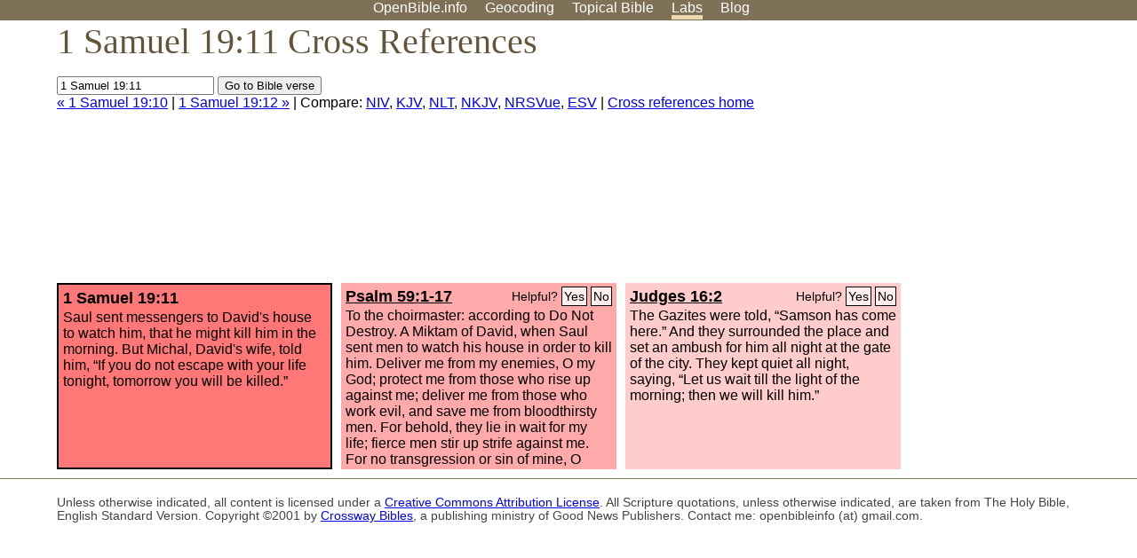

--- FILE ---
content_type: text/html; charset=utf-8
request_url: https://www.google.com/recaptcha/api2/aframe
body_size: 268
content:
<!DOCTYPE HTML><html><head><meta http-equiv="content-type" content="text/html; charset=UTF-8"></head><body><script nonce="rwhWXEG7o0lZqK65MNBmPQ">/** Anti-fraud and anti-abuse applications only. See google.com/recaptcha */ try{var clients={'sodar':'https://pagead2.googlesyndication.com/pagead/sodar?'};window.addEventListener("message",function(a){try{if(a.source===window.parent){var b=JSON.parse(a.data);var c=clients[b['id']];if(c){var d=document.createElement('img');d.src=c+b['params']+'&rc='+(localStorage.getItem("rc::a")?sessionStorage.getItem("rc::b"):"");window.document.body.appendChild(d);sessionStorage.setItem("rc::e",parseInt(sessionStorage.getItem("rc::e")||0)+1);localStorage.setItem("rc::h",'1768956128161');}}}catch(b){}});window.parent.postMessage("_grecaptcha_ready", "*");}catch(b){}</script></body></html>